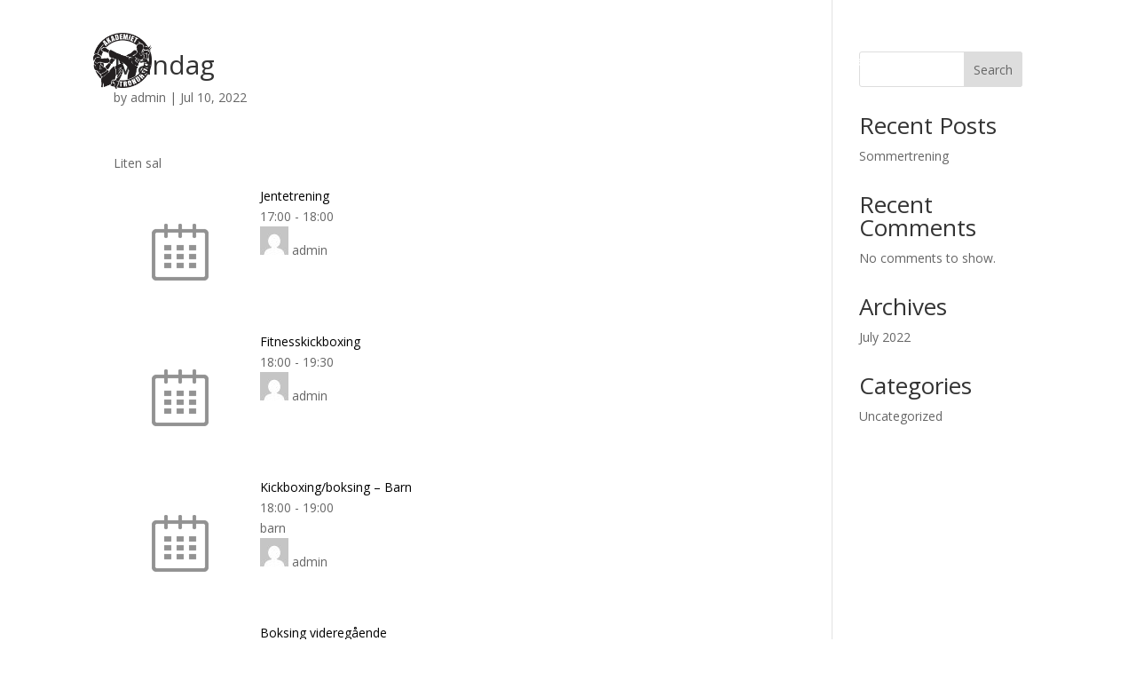

--- FILE ---
content_type: text/html; charset=UTF-8
request_url: https://akbk.no/timetable/column/m/
body_size: 9344
content:
<!DOCTYPE html>
<html lang="en-US">
<head>
	<meta charset="UTF-8" />
<meta http-equiv="X-UA-Compatible" content="IE=edge">
	<link rel="pingback" href="https://akbk.no/xmlrpc.php" />

	<script type="text/javascript">
		document.documentElement.className = 'js';
	</script>
	
	<meta name='robots' content='index, follow, max-image-preview:large, max-snippet:-1, max-video-preview:-1' />

	<!-- This site is optimized with the Yoast SEO Premium plugin v22.2 (Yoast SEO v26.4) - https://yoast.com/wordpress/plugins/seo/ -->
	<title>Mandag - AKBK - Lær Kampsport og Selvforsvar</title>
	<link rel="canonical" href="https://akbk.no/timetable/column/m/" />
	<meta property="og:locale" content="en_US" />
	<meta property="og:type" content="article" />
	<meta property="og:title" content="Mandag" />
	<meta property="og:description" content="Liten sal" />
	<meta property="og:url" content="https://akbk.no/timetable/column/m/" />
	<meta property="og:site_name" content="AKBK - Lær Kampsport og Selvforsvar" />
	<meta property="article:publisher" content="https://www.facebook.com/people/Akademiet-kickboxing-og-Bokseklubb/" />
	<meta property="article:modified_time" content="2023-01-11T20:35:54+00:00" />
	<meta name="twitter:card" content="summary_large_image" />
	<script type="application/ld+json" class="yoast-schema-graph">{"@context":"https://schema.org","@graph":[{"@type":"WebPage","@id":"https://akbk.no/timetable/column/m/","url":"https://akbk.no/timetable/column/m/","name":"Mandag - AKBK - Lær Kampsport og Selvforsvar","isPartOf":{"@id":"https://akbk.no/#website"},"datePublished":"2022-07-10T19:47:49+00:00","dateModified":"2023-01-11T20:35:54+00:00","breadcrumb":{"@id":"https://akbk.no/timetable/column/m/#breadcrumb"},"inLanguage":"en-US","potentialAction":[{"@type":"ReadAction","target":["https://akbk.no/timetable/column/m/"]}]},{"@type":"BreadcrumbList","@id":"https://akbk.no/timetable/column/m/#breadcrumb","itemListElement":[{"@type":"ListItem","position":1,"name":"Home","item":"https://akbk.no/"},{"@type":"ListItem","position":2,"name":"Columns","item":"https://akbk.no/timetable/column/"},{"@type":"ListItem","position":3,"name":"Mandag"}]},{"@type":"WebSite","@id":"https://akbk.no/#website","url":"https://akbk.no/","name":"AKBK - Lær Kampsport og Selvforsvar","description":"Med fokus på helse og utvikling av mennesket","publisher":{"@id":"https://akbk.no/#organization"},"potentialAction":[{"@type":"SearchAction","target":{"@type":"EntryPoint","urlTemplate":"https://akbk.no/?s={search_term_string}"},"query-input":{"@type":"PropertyValueSpecification","valueRequired":true,"valueName":"search_term_string"}}],"inLanguage":"en-US"},{"@type":"Organization","@id":"https://akbk.no/#organization","name":"AKBK - Lær Kampsport og Selvforsvar","url":"https://akbk.no/","logo":{"@type":"ImageObject","inLanguage":"en-US","@id":"https://akbk.no/#/schema/logo/image/","url":"https://akbk.no/wp-content/uploads/2022/07/akbk_trans_mini.png","contentUrl":"https://akbk.no/wp-content/uploads/2022/07/akbk_trans_mini.png","width":259,"height":248,"caption":"AKBK - Lær Kampsport og Selvforsvar"},"image":{"@id":"https://akbk.no/#/schema/logo/image/"},"sameAs":["https://www.facebook.com/people/Akademiet-kickboxing-og-Bokseklubb/"]}]}</script>
	<!-- / Yoast SEO Premium plugin. -->


<link rel='dns-prefetch' href='//fonts.googleapis.com' />
<link rel="alternate" type="application/rss+xml" title="AKBK - Lær Kampsport og Selvforsvar &raquo; Feed" href="https://akbk.no/feed/" />
<link rel="alternate" type="application/rss+xml" title="AKBK - Lær Kampsport og Selvforsvar &raquo; Comments Feed" href="https://akbk.no/comments/feed/" />
<meta content="Divi v.4.27.4" name="generator"/><style id='wp-block-library-theme-inline-css' type='text/css'>
.wp-block-audio :where(figcaption){color:#555;font-size:13px;text-align:center}.is-dark-theme .wp-block-audio :where(figcaption){color:#ffffffa6}.wp-block-audio{margin:0 0 1em}.wp-block-code{border:1px solid #ccc;border-radius:4px;font-family:Menlo,Consolas,monaco,monospace;padding:.8em 1em}.wp-block-embed :where(figcaption){color:#555;font-size:13px;text-align:center}.is-dark-theme .wp-block-embed :where(figcaption){color:#ffffffa6}.wp-block-embed{margin:0 0 1em}.blocks-gallery-caption{color:#555;font-size:13px;text-align:center}.is-dark-theme .blocks-gallery-caption{color:#ffffffa6}:root :where(.wp-block-image figcaption){color:#555;font-size:13px;text-align:center}.is-dark-theme :root :where(.wp-block-image figcaption){color:#ffffffa6}.wp-block-image{margin:0 0 1em}.wp-block-pullquote{border-bottom:4px solid;border-top:4px solid;color:currentColor;margin-bottom:1.75em}.wp-block-pullquote cite,.wp-block-pullquote footer,.wp-block-pullquote__citation{color:currentColor;font-size:.8125em;font-style:normal;text-transform:uppercase}.wp-block-quote{border-left:.25em solid;margin:0 0 1.75em;padding-left:1em}.wp-block-quote cite,.wp-block-quote footer{color:currentColor;font-size:.8125em;font-style:normal;position:relative}.wp-block-quote:where(.has-text-align-right){border-left:none;border-right:.25em solid;padding-left:0;padding-right:1em}.wp-block-quote:where(.has-text-align-center){border:none;padding-left:0}.wp-block-quote.is-large,.wp-block-quote.is-style-large,.wp-block-quote:where(.is-style-plain){border:none}.wp-block-search .wp-block-search__label{font-weight:700}.wp-block-search__button{border:1px solid #ccc;padding:.375em .625em}:where(.wp-block-group.has-background){padding:1.25em 2.375em}.wp-block-separator.has-css-opacity{opacity:.4}.wp-block-separator{border:none;border-bottom:2px solid;margin-left:auto;margin-right:auto}.wp-block-separator.has-alpha-channel-opacity{opacity:1}.wp-block-separator:not(.is-style-wide):not(.is-style-dots){width:100px}.wp-block-separator.has-background:not(.is-style-dots){border-bottom:none;height:1px}.wp-block-separator.has-background:not(.is-style-wide):not(.is-style-dots){height:2px}.wp-block-table{margin:0 0 1em}.wp-block-table td,.wp-block-table th{word-break:normal}.wp-block-table :where(figcaption){color:#555;font-size:13px;text-align:center}.is-dark-theme .wp-block-table :where(figcaption){color:#ffffffa6}.wp-block-video :where(figcaption){color:#555;font-size:13px;text-align:center}.is-dark-theme .wp-block-video :where(figcaption){color:#ffffffa6}.wp-block-video{margin:0 0 1em}:root :where(.wp-block-template-part.has-background){margin-bottom:0;margin-top:0;padding:1.25em 2.375em}
</style>
<style id='global-styles-inline-css' type='text/css'>
:root{--wp--preset--aspect-ratio--square: 1;--wp--preset--aspect-ratio--4-3: 4/3;--wp--preset--aspect-ratio--3-4: 3/4;--wp--preset--aspect-ratio--3-2: 3/2;--wp--preset--aspect-ratio--2-3: 2/3;--wp--preset--aspect-ratio--16-9: 16/9;--wp--preset--aspect-ratio--9-16: 9/16;--wp--preset--color--black: #000000;--wp--preset--color--cyan-bluish-gray: #abb8c3;--wp--preset--color--white: #ffffff;--wp--preset--color--pale-pink: #f78da7;--wp--preset--color--vivid-red: #cf2e2e;--wp--preset--color--luminous-vivid-orange: #ff6900;--wp--preset--color--luminous-vivid-amber: #fcb900;--wp--preset--color--light-green-cyan: #7bdcb5;--wp--preset--color--vivid-green-cyan: #00d084;--wp--preset--color--pale-cyan-blue: #8ed1fc;--wp--preset--color--vivid-cyan-blue: #0693e3;--wp--preset--color--vivid-purple: #9b51e0;--wp--preset--gradient--vivid-cyan-blue-to-vivid-purple: linear-gradient(135deg,rgba(6,147,227,1) 0%,rgb(155,81,224) 100%);--wp--preset--gradient--light-green-cyan-to-vivid-green-cyan: linear-gradient(135deg,rgb(122,220,180) 0%,rgb(0,208,130) 100%);--wp--preset--gradient--luminous-vivid-amber-to-luminous-vivid-orange: linear-gradient(135deg,rgba(252,185,0,1) 0%,rgba(255,105,0,1) 100%);--wp--preset--gradient--luminous-vivid-orange-to-vivid-red: linear-gradient(135deg,rgba(255,105,0,1) 0%,rgb(207,46,46) 100%);--wp--preset--gradient--very-light-gray-to-cyan-bluish-gray: linear-gradient(135deg,rgb(238,238,238) 0%,rgb(169,184,195) 100%);--wp--preset--gradient--cool-to-warm-spectrum: linear-gradient(135deg,rgb(74,234,220) 0%,rgb(151,120,209) 20%,rgb(207,42,186) 40%,rgb(238,44,130) 60%,rgb(251,105,98) 80%,rgb(254,248,76) 100%);--wp--preset--gradient--blush-light-purple: linear-gradient(135deg,rgb(255,206,236) 0%,rgb(152,150,240) 100%);--wp--preset--gradient--blush-bordeaux: linear-gradient(135deg,rgb(254,205,165) 0%,rgb(254,45,45) 50%,rgb(107,0,62) 100%);--wp--preset--gradient--luminous-dusk: linear-gradient(135deg,rgb(255,203,112) 0%,rgb(199,81,192) 50%,rgb(65,88,208) 100%);--wp--preset--gradient--pale-ocean: linear-gradient(135deg,rgb(255,245,203) 0%,rgb(182,227,212) 50%,rgb(51,167,181) 100%);--wp--preset--gradient--electric-grass: linear-gradient(135deg,rgb(202,248,128) 0%,rgb(113,206,126) 100%);--wp--preset--gradient--midnight: linear-gradient(135deg,rgb(2,3,129) 0%,rgb(40,116,252) 100%);--wp--preset--font-size--small: 13px;--wp--preset--font-size--medium: 20px;--wp--preset--font-size--large: 36px;--wp--preset--font-size--x-large: 42px;--wp--preset--spacing--20: 0.44rem;--wp--preset--spacing--30: 0.67rem;--wp--preset--spacing--40: 1rem;--wp--preset--spacing--50: 1.5rem;--wp--preset--spacing--60: 2.25rem;--wp--preset--spacing--70: 3.38rem;--wp--preset--spacing--80: 5.06rem;--wp--preset--shadow--natural: 6px 6px 9px rgba(0, 0, 0, 0.2);--wp--preset--shadow--deep: 12px 12px 50px rgba(0, 0, 0, 0.4);--wp--preset--shadow--sharp: 6px 6px 0px rgba(0, 0, 0, 0.2);--wp--preset--shadow--outlined: 6px 6px 0px -3px rgba(255, 255, 255, 1), 6px 6px rgba(0, 0, 0, 1);--wp--preset--shadow--crisp: 6px 6px 0px rgba(0, 0, 0, 1);}:root { --wp--style--global--content-size: 823px;--wp--style--global--wide-size: 1080px; }:where(body) { margin: 0; }.wp-site-blocks > .alignleft { float: left; margin-right: 2em; }.wp-site-blocks > .alignright { float: right; margin-left: 2em; }.wp-site-blocks > .aligncenter { justify-content: center; margin-left: auto; margin-right: auto; }:where(.is-layout-flex){gap: 0.5em;}:where(.is-layout-grid){gap: 0.5em;}.is-layout-flow > .alignleft{float: left;margin-inline-start: 0;margin-inline-end: 2em;}.is-layout-flow > .alignright{float: right;margin-inline-start: 2em;margin-inline-end: 0;}.is-layout-flow > .aligncenter{margin-left: auto !important;margin-right: auto !important;}.is-layout-constrained > .alignleft{float: left;margin-inline-start: 0;margin-inline-end: 2em;}.is-layout-constrained > .alignright{float: right;margin-inline-start: 2em;margin-inline-end: 0;}.is-layout-constrained > .aligncenter{margin-left: auto !important;margin-right: auto !important;}.is-layout-constrained > :where(:not(.alignleft):not(.alignright):not(.alignfull)){max-width: var(--wp--style--global--content-size);margin-left: auto !important;margin-right: auto !important;}.is-layout-constrained > .alignwide{max-width: var(--wp--style--global--wide-size);}body .is-layout-flex{display: flex;}.is-layout-flex{flex-wrap: wrap;align-items: center;}.is-layout-flex > :is(*, div){margin: 0;}body .is-layout-grid{display: grid;}.is-layout-grid > :is(*, div){margin: 0;}body{padding-top: 0px;padding-right: 0px;padding-bottom: 0px;padding-left: 0px;}:root :where(.wp-element-button, .wp-block-button__link){background-color: #32373c;border-width: 0;color: #fff;font-family: inherit;font-size: inherit;line-height: inherit;padding: calc(0.667em + 2px) calc(1.333em + 2px);text-decoration: none;}.has-black-color{color: var(--wp--preset--color--black) !important;}.has-cyan-bluish-gray-color{color: var(--wp--preset--color--cyan-bluish-gray) !important;}.has-white-color{color: var(--wp--preset--color--white) !important;}.has-pale-pink-color{color: var(--wp--preset--color--pale-pink) !important;}.has-vivid-red-color{color: var(--wp--preset--color--vivid-red) !important;}.has-luminous-vivid-orange-color{color: var(--wp--preset--color--luminous-vivid-orange) !important;}.has-luminous-vivid-amber-color{color: var(--wp--preset--color--luminous-vivid-amber) !important;}.has-light-green-cyan-color{color: var(--wp--preset--color--light-green-cyan) !important;}.has-vivid-green-cyan-color{color: var(--wp--preset--color--vivid-green-cyan) !important;}.has-pale-cyan-blue-color{color: var(--wp--preset--color--pale-cyan-blue) !important;}.has-vivid-cyan-blue-color{color: var(--wp--preset--color--vivid-cyan-blue) !important;}.has-vivid-purple-color{color: var(--wp--preset--color--vivid-purple) !important;}.has-black-background-color{background-color: var(--wp--preset--color--black) !important;}.has-cyan-bluish-gray-background-color{background-color: var(--wp--preset--color--cyan-bluish-gray) !important;}.has-white-background-color{background-color: var(--wp--preset--color--white) !important;}.has-pale-pink-background-color{background-color: var(--wp--preset--color--pale-pink) !important;}.has-vivid-red-background-color{background-color: var(--wp--preset--color--vivid-red) !important;}.has-luminous-vivid-orange-background-color{background-color: var(--wp--preset--color--luminous-vivid-orange) !important;}.has-luminous-vivid-amber-background-color{background-color: var(--wp--preset--color--luminous-vivid-amber) !important;}.has-light-green-cyan-background-color{background-color: var(--wp--preset--color--light-green-cyan) !important;}.has-vivid-green-cyan-background-color{background-color: var(--wp--preset--color--vivid-green-cyan) !important;}.has-pale-cyan-blue-background-color{background-color: var(--wp--preset--color--pale-cyan-blue) !important;}.has-vivid-cyan-blue-background-color{background-color: var(--wp--preset--color--vivid-cyan-blue) !important;}.has-vivid-purple-background-color{background-color: var(--wp--preset--color--vivid-purple) !important;}.has-black-border-color{border-color: var(--wp--preset--color--black) !important;}.has-cyan-bluish-gray-border-color{border-color: var(--wp--preset--color--cyan-bluish-gray) !important;}.has-white-border-color{border-color: var(--wp--preset--color--white) !important;}.has-pale-pink-border-color{border-color: var(--wp--preset--color--pale-pink) !important;}.has-vivid-red-border-color{border-color: var(--wp--preset--color--vivid-red) !important;}.has-luminous-vivid-orange-border-color{border-color: var(--wp--preset--color--luminous-vivid-orange) !important;}.has-luminous-vivid-amber-border-color{border-color: var(--wp--preset--color--luminous-vivid-amber) !important;}.has-light-green-cyan-border-color{border-color: var(--wp--preset--color--light-green-cyan) !important;}.has-vivid-green-cyan-border-color{border-color: var(--wp--preset--color--vivid-green-cyan) !important;}.has-pale-cyan-blue-border-color{border-color: var(--wp--preset--color--pale-cyan-blue) !important;}.has-vivid-cyan-blue-border-color{border-color: var(--wp--preset--color--vivid-cyan-blue) !important;}.has-vivid-purple-border-color{border-color: var(--wp--preset--color--vivid-purple) !important;}.has-vivid-cyan-blue-to-vivid-purple-gradient-background{background: var(--wp--preset--gradient--vivid-cyan-blue-to-vivid-purple) !important;}.has-light-green-cyan-to-vivid-green-cyan-gradient-background{background: var(--wp--preset--gradient--light-green-cyan-to-vivid-green-cyan) !important;}.has-luminous-vivid-amber-to-luminous-vivid-orange-gradient-background{background: var(--wp--preset--gradient--luminous-vivid-amber-to-luminous-vivid-orange) !important;}.has-luminous-vivid-orange-to-vivid-red-gradient-background{background: var(--wp--preset--gradient--luminous-vivid-orange-to-vivid-red) !important;}.has-very-light-gray-to-cyan-bluish-gray-gradient-background{background: var(--wp--preset--gradient--very-light-gray-to-cyan-bluish-gray) !important;}.has-cool-to-warm-spectrum-gradient-background{background: var(--wp--preset--gradient--cool-to-warm-spectrum) !important;}.has-blush-light-purple-gradient-background{background: var(--wp--preset--gradient--blush-light-purple) !important;}.has-blush-bordeaux-gradient-background{background: var(--wp--preset--gradient--blush-bordeaux) !important;}.has-luminous-dusk-gradient-background{background: var(--wp--preset--gradient--luminous-dusk) !important;}.has-pale-ocean-gradient-background{background: var(--wp--preset--gradient--pale-ocean) !important;}.has-electric-grass-gradient-background{background: var(--wp--preset--gradient--electric-grass) !important;}.has-midnight-gradient-background{background: var(--wp--preset--gradient--midnight) !important;}.has-small-font-size{font-size: var(--wp--preset--font-size--small) !important;}.has-medium-font-size{font-size: var(--wp--preset--font-size--medium) !important;}.has-large-font-size{font-size: var(--wp--preset--font-size--large) !important;}.has-x-large-font-size{font-size: var(--wp--preset--font-size--x-large) !important;}
:where(.wp-block-post-template.is-layout-flex){gap: 1.25em;}:where(.wp-block-post-template.is-layout-grid){gap: 1.25em;}
:where(.wp-block-columns.is-layout-flex){gap: 2em;}:where(.wp-block-columns.is-layout-grid){gap: 2em;}
:root :where(.wp-block-pullquote){font-size: 1.5em;line-height: 1.6;}
</style>
<link rel='stylesheet' id='divi-essential-styles-css' href='https://akbk.no/wp-content/plugins/divi-essential/styles/style.min.css' type='text/css' media='all' />
<link rel='stylesheet' id='wpo_min-header-0-css' href='https://akbk.no/wp-content/cache/wpo-minify/1759308508/assets/wpo-minify-header-3e244463.min.css' type='text/css' media='all' />
<script type="text/javascript" defer data-domain='akbk.no' data-api='https://akbk.no/wp-json/9d751e/v1/3add/16095a28' data-cfasync='false' src="//akbk.no/wp-content/uploads/8654be1186/e785b917.js" id="plausible-analytics-js"></script>
<script type="text/javascript" id="plausible-analytics-js-after">
/* <![CDATA[ */
window.plausible = window.plausible || function() { (window.plausible.q = window.plausible.q || []).push(arguments) }
/* ]]> */
</script>
<link rel="https://api.w.org/" href="https://akbk.no/wp-json/" /><link rel="alternate" title="JSON" type="application/json" href="https://akbk.no/wp-json/wp/v2/mp-column/45" /><link rel="EditURI" type="application/rsd+xml" title="RSD" href="https://akbk.no/xmlrpc.php?rsd" />
<meta name="generator" content="WordPress 6.8.3" />
<link rel='shortlink' href='https://akbk.no/?p=45' />
<link rel="alternate" title="oEmbed (JSON)" type="application/json+oembed" href="https://akbk.no/wp-json/oembed/1.0/embed?url=https%3A%2F%2Fakbk.no%2Ftimetable%2Fcolumn%2Fm%2F" />
<link rel="alternate" title="oEmbed (XML)" type="text/xml+oembed" href="https://akbk.no/wp-json/oembed/1.0/embed?url=https%3A%2F%2Fakbk.no%2Ftimetable%2Fcolumn%2Fm%2F&#038;format=xml" />
<noscript><style type="text/css">.mptt-shortcode-wrapper .mptt-shortcode-table:first-of-type{display:table!important}.mptt-shortcode-wrapper .mptt-shortcode-table .mptt-event-container:hover{height:auto!important;min-height:100%!important}body.mprm_ie_browser .mptt-shortcode-wrapper .mptt-event-container{height:auto!important}@media (max-width:767px){.mptt-shortcode-wrapper .mptt-shortcode-table:first-of-type{display:none!important}}</style></noscript>
<!--BEGIN: TRACKING CODE MANAGER (v2.5.0) BY INTELLYWP.COM IN HEAD//-->
<!-- Google Tag Manager -->
<script>(function(w,d,s,l,i){w[l]=w[l]||[];w[l].push({'gtm.start':
new Date().getTime(),event:'gtm.js'});var f=d.getElementsByTagName(s)[0],
j=d.createElement(s),dl=l!='dataLayer'?'&l='+l:'';j.async=true;j.src=
'https://www.googletagmanager.com/gtm.js?id='+i+dl;f.parentNode.insertBefore(j,f);
})(window,document,'script','dataLayer','GTM-PT9FWP8');</script>
<!-- End Google Tag Manager -->
<!--END: https://wordpress.org/plugins/tracking-code-manager IN HEAD//--><meta name='plausible-analytics-version' content='2.3.1' />
<meta name="viewport" content="width=device-width, initial-scale=1.0, maximum-scale=1.0, user-scalable=0" /><link rel="icon" href="https://akbk.no/wp-content/uploads/2022/07/akbk_trans_mini-150x150.png" sizes="32x32" />
<link rel="icon" href="https://akbk.no/wp-content/uploads/2022/07/akbk_trans_mini.png" sizes="192x192" />
<link rel="apple-touch-icon" href="https://akbk.no/wp-content/uploads/2022/07/akbk_trans_mini.png" />
<meta name="msapplication-TileImage" content="https://akbk.no/wp-content/uploads/2022/07/akbk_trans_mini.png" />
<link rel="stylesheet" id="et-divi-customizer-global-cached-inline-styles" href="https://akbk.no/wp-content/et-cache/global/et-divi-customizer-global.min.css?ver=1759308517" /><link rel="stylesheet" id="et-core-unified-cpt-tb-373409-tb-370809-45-cached-inline-styles" href="https://akbk.no/wp-content/et-cache/45/et-core-unified-cpt-tb-373409-tb-370809-45.min.css?ver=1759472090" /></head>
<body class="wp-singular mp-column-template-default single single-mp-column postid-45 wp-custom-logo wp-theme-Divi et-tb-has-template et-tb-has-header et-tb-has-footer et_pb_button_helper_class et_cover_background et_pb_gutter et_pb_gutters3 et_smooth_scroll et_right_sidebar et_divi_theme et-db">
	<div id="page-container">
<div id="et-boc" class="et-boc">
			
		<header class="et-l et-l--header">
			<div class="et_builder_inner_content et_pb_gutters3"><div class="et_pb_section et_pb_section_0_tb_header et_pb_with_background et_section_regular et_pb_section--absolute et_pb_section--with-menu" >
				
				
				
				
				
				
				<div class="et_pb_row et_pb_row_0_tb_header et_pb_row--with-menu">
				<div class="et_pb_column et_pb_column_4_4 et_pb_column_0_tb_header  et_pb_css_mix_blend_mode_passthrough et-last-child et_pb_column--with-menu">
				
				
				
				
				<div class="et_pb_module et_pb_menu et_pb_menu_0_tb_header et_pb_bg_layout_light  et_pb_text_align_left et_dropdown_animation_fade et_pb_menu--with-logo et_pb_menu--style-left_aligned">
					
					
					
					
					<div class="et_pb_menu_inner_container clearfix">
						<div class="et_pb_menu__logo-wrap">
			  <div class="et_pb_menu__logo">
				<a href="https://akbk.no" ><img fetchpriority="high" decoding="async" width="250" height="240" src="https://akbk.no/wp-content/uploads/2024/01/AKBK_logo_black_min.png" alt="" class="wp-image-372541" /></a>
			  </div>
			</div>
						<div class="et_pb_menu__wrap">
							<div class="et_pb_menu__menu">
								<nav class="et-menu-nav"><ul id="menu-hoved-meny-1" class="et-menu nav"><li class="et_pb_menu_page_id-2 menu-item menu-item-type-post_type menu-item-object-page menu-item-583"><a href="https://akbk.no/treningstilbud/">Treningstilbud</a></li>
<li class="et_pb_menu_page_id-14 menu-item menu-item-type-post_type menu-item-object-page menu-item-584"><a href="https://akbk.no/priser-og-medlemskap/">Priser og medlemskap</a></li>
<li class="et_pb_menu_page_id-7 menu-item menu-item-type-post_type menu-item-object-page menu-item-371396"><a href="https://akbk.no/treningstider/">Treningstider</a></li>
<li class="et_pb_menu_page_id-1325 menu-item menu-item-type-post_type menu-item-object-page menu-item-371888"><a href="https://akbk.no/kklubben-i-media/">Klubben i media</a></li>
<li class="et_pb_menu_page_id-260 menu-item menu-item-type-post_type menu-item-object-page menu-item-580"><a href="https://akbk.no/nyheter/">Nyheter</a></li>
<li class="et_pb_menu_page_id-26 menu-item menu-item-type-post_type menu-item-object-page menu-item-582"><a href="https://akbk.no/om-oss/">Om oss</a></li>
</ul></nav>
							</div>
							
							
							<div class="et_mobile_nav_menu">
				<div class="mobile_nav closed">
					<span class="mobile_menu_bar"></span>
				</div>
			</div>
						</div>
						
					</div>
				</div>
			</div>
				
				
				
				
			</div>
				
				
			</div>		</div>
	</header>
	<div id="et-main-area">
	
<div id="main-content">
		<div class="container">
		<div id="content-area" class="clearfix">
			<div id="left-area">
											<article id="post-45" class="et_pb_post post-45 mp-column type-mp-column status-publish hentry mp-column-item">
											<div class="et_post_meta_wrapper">
							<h1 class="entry-title">Mandag</h1>

						<p class="post-meta"> by <span class="author vcard"><a href="https://akbk.no/author/admin/" title="Posts by admin" rel="author">admin</a></span> | <span class="published">Jul 10, 2022</span></p>
												</div>
				
					<div class="entry-content">
					
<p>Liten sal</p>
		<p class="event mptt-theme-mode-event" id="event_131">

			<img decoding="async" class="alignleft event-thumbnail event-thumbnail-default" src="https://akbk.no/wp-content/plugins/mp-timetable/media/css/images/column_icon.png">
			<a href="https://akbk.no/timetable/event/jentetrening/" class="event-link">
				Jentetrening			</a>

			<br/>

			<time datetime="17:00" class="timeslot-start">17:00</time>
			 - 			<time datetime="18:00" class="timeslot-end">18:00</time>

			
			
							<br/>
				<span class="event-user vcard">
					<img alt='admin' src='https://secure.gravatar.com/avatar/1ca5a112a23aa7f093aecc7857ec096e9b9a1e01d8e3ac40a48ad32987b9cd9c?s=32&#038;d=mm&#038;r=g' srcset='https://secure.gravatar.com/avatar/1ca5a112a23aa7f093aecc7857ec096e9b9a1e01d8e3ac40a48ad32987b9cd9c?s=64&#038;d=mm&#038;r=g 2x' class='avatar avatar-32 photo' height='32' width='32' />					admin				</span>
					</p>
			<p class="event mptt-theme-mode-event" id="event_50">

			<img decoding="async" class="alignleft event-thumbnail event-thumbnail-default" src="https://akbk.no/wp-content/plugins/mp-timetable/media/css/images/column_icon.png">
			<a href="https://akbk.no/timetable/event/fitness-kickboxing/" class="event-link">
				Fitnesskickboxing			</a>

			<br/>

			<time datetime="18:00" class="timeslot-start">18:00</time>
			 - 			<time datetime="19:30" class="timeslot-end">19:30</time>

			
			
							<br/>
				<span class="event-user vcard">
					<img alt='admin' src='https://secure.gravatar.com/avatar/1ca5a112a23aa7f093aecc7857ec096e9b9a1e01d8e3ac40a48ad32987b9cd9c?s=32&#038;d=mm&#038;r=g' srcset='https://secure.gravatar.com/avatar/1ca5a112a23aa7f093aecc7857ec096e9b9a1e01d8e3ac40a48ad32987b9cd9c?s=64&#038;d=mm&#038;r=g 2x' class='avatar avatar-32 photo' height='32' width='32' />					admin				</span>
					</p>
			<p class="event mptt-theme-mode-event" id="event_102">

			<img decoding="async" class="alignleft event-thumbnail event-thumbnail-default" src="https://akbk.no/wp-content/plugins/mp-timetable/media/css/images/column_icon.png">
			<a href="https://akbk.no/timetable/event/kickboxing-barn/" class="event-link">
				Kickboxing/boksing &#8211; Barn			</a>

			<br/>

			<time datetime="18:00" class="timeslot-start">18:00</time>
			 - 			<time datetime="19:00" class="timeslot-end">19:00</time>

							<br/>
				<span class="event-subtitle">barn</span>
			
			
							<br/>
				<span class="event-user vcard">
					<img alt='admin' src='https://secure.gravatar.com/avatar/1ca5a112a23aa7f093aecc7857ec096e9b9a1e01d8e3ac40a48ad32987b9cd9c?s=32&#038;d=mm&#038;r=g' srcset='https://secure.gravatar.com/avatar/1ca5a112a23aa7f093aecc7857ec096e9b9a1e01d8e3ac40a48ad32987b9cd9c?s=64&#038;d=mm&#038;r=g 2x' class='avatar avatar-32 photo' height='32' width='32' />					admin				</span>
					</p>
			<p class="event mptt-theme-mode-event" id="event_133">

			<img decoding="async" class="alignleft event-thumbnail event-thumbnail-default" src="https://akbk.no/wp-content/plugins/mp-timetable/media/css/images/column_icon.png">
			<a href="https://akbk.no/timetable/event/boksing/" class="event-link">
				Boksing videregående			</a>

			<br/>

			<time datetime="18:00" class="timeslot-start">18:00</time>
			 - 			<time datetime="19:00" class="timeslot-end">19:00</time>

			
			
							<br/>
				<span class="event-user vcard">
					<img alt='admin' src='https://secure.gravatar.com/avatar/1ca5a112a23aa7f093aecc7857ec096e9b9a1e01d8e3ac40a48ad32987b9cd9c?s=32&#038;d=mm&#038;r=g' srcset='https://secure.gravatar.com/avatar/1ca5a112a23aa7f093aecc7857ec096e9b9a1e01d8e3ac40a48ad32987b9cd9c?s=64&#038;d=mm&#038;r=g 2x' class='avatar avatar-32 photo' height='32' width='32' />					admin				</span>
					</p>
			<p class="event mptt-theme-mode-event" id="event_126">

			<img decoding="async" class="alignleft event-thumbnail event-thumbnail-default" src="https://akbk.no/wp-content/plugins/mp-timetable/media/css/images/column_icon.png">
			<a href="https://akbk.no/timetable/event/kali-sikaran/" class="event-link">
				Kali Sikaran			</a>

			<br/>

			<time datetime="19:00" class="timeslot-start">19:00</time>
			 - 			<time datetime="20:30" class="timeslot-end">20:30</time>

			
			
							<br/>
				<span class="event-user vcard">
					<img alt='admin' src='https://secure.gravatar.com/avatar/1ca5a112a23aa7f093aecc7857ec096e9b9a1e01d8e3ac40a48ad32987b9cd9c?s=32&#038;d=mm&#038;r=g' srcset='https://secure.gravatar.com/avatar/1ca5a112a23aa7f093aecc7857ec096e9b9a1e01d8e3ac40a48ad32987b9cd9c?s=64&#038;d=mm&#038;r=g 2x' class='avatar avatar-32 photo' height='32' width='32' />					admin				</span>
					</p>
			<p class="event mptt-theme-mode-event" id="event_128">

			<img decoding="async" class="alignleft event-thumbnail event-thumbnail-default" src="https://akbk.no/wp-content/plugins/mp-timetable/media/css/images/column_icon.png">
			<a href="https://akbk.no/timetable/event/kickboxing-videregaende/" class="event-link">
				Kickboxing &#8211; Videregående			</a>

			<br/>

			<time datetime="19:00" class="timeslot-start">19:00</time>
			 - 			<time datetime="20:00" class="timeslot-end">20:00</time>

			
			
							<br/>
				<span class="event-user vcard">
					<img alt='admin' src='https://secure.gravatar.com/avatar/1ca5a112a23aa7f093aecc7857ec096e9b9a1e01d8e3ac40a48ad32987b9cd9c?s=32&#038;d=mm&#038;r=g' srcset='https://secure.gravatar.com/avatar/1ca5a112a23aa7f093aecc7857ec096e9b9a1e01d8e3ac40a48ad32987b9cd9c?s=64&#038;d=mm&#038;r=g 2x' class='avatar avatar-32 photo' height='32' width='32' />					admin				</span>
					</p>
						</div>
					<div class="et_post_meta_wrapper">
										</div>
				</article>

						</div>

				<div id="sidebar">
		<div id="block-2" class="et_pb_widget widget_block widget_search"><form role="search" method="get" action="https://akbk.no/" class="wp-block-search__button-outside wp-block-search__text-button wp-block-search"    ><label class="wp-block-search__label" for="wp-block-search__input-1" >Search</label><div class="wp-block-search__inside-wrapper " ><input class="wp-block-search__input" id="wp-block-search__input-1" placeholder="" value="" type="search" name="s" required /><button aria-label="Search" class="wp-block-search__button wp-element-button" type="submit" >Search</button></div></form></div><div id="block-3" class="et_pb_widget widget_block"><div class="wp-block-group is-layout-flow wp-block-group-is-layout-flow"><h2 class="wp-block-heading">Recent Posts</h2><ul class="wp-block-latest-posts__list wp-block-latest-posts"><li><a class="wp-block-latest-posts__post-title" href="https://akbk.no/hello-world/">Sommertrening</a></li>
</ul></div></div><div id="block-4" class="et_pb_widget widget_block"><div class="wp-block-group is-layout-flow wp-block-group-is-layout-flow"><h2 class="wp-block-heading">Recent Comments</h2><div class="no-comments wp-block-latest-comments">No comments to show.</div></div></div><div id="block-5" class="et_pb_widget widget_block"><div class="wp-block-group is-layout-flow wp-block-group-is-layout-flow"><h2 class="wp-block-heading">Archives</h2><ul class="wp-block-archives-list wp-block-archives">	<li><a href='https://akbk.no/2022/07/'>July 2022</a></li>
</ul></div></div><div id="block-6" class="et_pb_widget widget_block"><div class="wp-block-group is-layout-flow wp-block-group-is-layout-flow"><h2 class="wp-block-heading">Categories</h2><ul class="wp-block-categories-list wp-block-categories">	<li class="cat-item cat-item-1"><a href="https://akbk.no/category/uncategorized/">Uncategorized</a>
</li>
</ul></div></div>	</div>
		</div>
	</div>
	</div>

	<footer class="et-l et-l--footer">
			<div class="et_builder_inner_content et_pb_gutters3"><div class="et_pb_section et_pb_section_0_tb_footer et_pb_with_background et_section_regular" >
				
				
				
				
				
				
				<div class="et_pb_row et_pb_row_0_tb_footer">
				<div class="et_pb_column et_pb_column_1_4 et_pb_column_0_tb_footer  et_pb_css_mix_blend_mode_passthrough">
				
				
				
				
				<div class="et_pb_module et_pb_image et_pb_image_0_tb_footer">
				
				
				
				
				<a href="https://akbk.no/"><span class="et_pb_image_wrap "><img loading="lazy" decoding="async" width="250" height="240" src="https://akbk.no/wp-content/uploads/2024/01/AKBK_logo_black_min.png" alt="" title="AKBK_logo" class="wp-image-372541" /></span></a>
			</div><div class="et_pb_module et_pb_image et_pb_image_1_tb_footer">
				
				
				
				
				<a href="https://www.facebook.com/profile.php?id=100063509592571&#038;hc_ref=ARS_y2nEdIJDUs52QrUBq45t4jaY5Of3cVU-T5fv_6svAYHulE5lcUP-qKVoehqwlqI&#038;fref=nf" target="_blank"><span class="et_pb_image_wrap "><img loading="lazy" decoding="async" width="500" height="500" src="https://akbk.no/wp-content/uploads/2023/08/Facebook-logo.png" alt="" title="Facebook-logo" srcset="https://akbk.no/wp-content/uploads/2023/08/Facebook-logo.png 500w, https://akbk.no/wp-content/uploads/2023/08/Facebook-logo-480x480.png 480w" sizes="(min-width: 0px) and (max-width: 480px) 480px, (min-width: 481px) 500px, 100vw" class="wp-image-370802" /></span></a>
			</div><div class="et_pb_module et_pb_image et_pb_image_2_tb_footer">
				
				
				
				
				<a href="https://www.instagram.com/akbktrondheim/?hl=en" target="_blank"><span class="et_pb_image_wrap "><img loading="lazy" decoding="async" width="2048" height="2048" src="https://akbk.no/wp-content/uploads/2023/08/Instagram_logo.webp" alt="" title="Instagram_logo" srcset="https://akbk.no/wp-content/uploads/2023/08/Instagram_logo.webp 2048w, https://akbk.no/wp-content/uploads/2023/08/Instagram_logo-1280x1280.webp 1280w, https://akbk.no/wp-content/uploads/2023/08/Instagram_logo-980x980.webp 980w, https://akbk.no/wp-content/uploads/2023/08/Instagram_logo-480x480.webp 480w" sizes="(min-width: 0px) and (max-width: 480px) 480px, (min-width: 481px) and (max-width: 980px) 980px, (min-width: 981px) and (max-width: 1280px) 1280px, (min-width: 1281px) 2048px, 100vw" class="wp-image-370885" /></span></a>
			</div>
			</div><div class="et_pb_column et_pb_column_1_4 et_pb_column_1_tb_footer  et_pb_css_mix_blend_mode_passthrough">
				
				
				
				
				<div class="et_pb_module et_pb_text et_pb_text_0_tb_footer  et_pb_text_align_left et_pb_bg_layout_light">
				
				
				
				
				<div class="et_pb_text_inner"><p><a href="https://akbk.no/treningstider/">Treningstider</a></p></div>
			</div><div class="et_pb_module et_pb_text et_pb_text_1_tb_footer et_clickable  et_pb_text_align_left et_pb_bg_layout_light">
				
				
				
				
				<div class="et_pb_text_inner"><p><a href="https://akbk.no/treningstilbud/">Treningstilbud</a></p></div>
			</div><div class="et_pb_module et_pb_text et_pb_text_2_tb_footer et_clickable  et_pb_text_align_left et_pb_bg_layout_light">
				
				
				
				
				<div class="et_pb_text_inner"><p><a href="https://akbk.no/nyheter/">Nyheter</a></p></div>
			</div><div class="et_pb_module et_pb_text et_pb_text_3_tb_footer et_clickable  et_pb_text_align_left et_pb_bg_layout_light">
				
				
				
				
				<div class="et_pb_text_inner"><p><a href="https://akbk.no/personvern/">Personvern</a></p></div>
			</div><div class="et_pb_module et_pb_text et_pb_text_4_tb_footer et_clickable  et_pb_text_align_left et_pb_bg_layout_light">
				
				
				
				
				<div class="et_pb_text_inner"><p><a href="https://akbk.no/kklubben-i-media/">Klubben i media</a></p></div>
			</div><div class="et_pb_module et_pb_text et_pb_text_5_tb_footer et_clickable  et_pb_text_align_left et_pb_bg_layout_light">
				
				
				
				
				<div class="et_pb_text_inner"><p><a href="https://akbk.no/priser-og-medlemskap/">Priser og medlemsskap</a></p></div>
			</div><div class="et_pb_module et_pb_text et_pb_text_6_tb_footer  et_pb_text_align_left et_pb_bg_layout_light">
				
				
				
				
				<div class="et_pb_text_inner"><p><a href="https://akbk.no/om-oss/">Om oss</a></p></div>
			</div>
			</div><div class="et_pb_column et_pb_column_1_4 et_pb_column_2_tb_footer  et_pb_css_mix_blend_mode_passthrough">
				
				
				
				
				<div class="et_pb_module et_pb_icon et_pb_icon_0_tb_footer">
				<span class="et_pb_icon_wrap "><span class="et-pb-icon"></span></span>
			</div><div class="et_pb_module et_pb_text et_pb_text_7_tb_footer  et_pb_text_align_left et_pb_bg_layout_light">
				
				
				
				
				<div class="et_pb_text_inner"><p>Haakon 7&#8217;s gate 13, <br />7041 Trondheim</p></div>
			</div><div class="et_pb_module et_pb_icon et_pb_icon_1_tb_footer">
				<span class="et_pb_icon_wrap "><span class="et-pb-icon"></span></span>
			</div><div class="et_pb_module et_pb_text et_pb_text_8_tb_footer  et_pb_text_align_left et_pb_bg_layout_light">
				
				
				
				
				<div class="et_pb_text_inner"><p>Telefon: Generelle henvendelser:<br /><a href="tel:45%2025 99 77">45 25 99 77</a></p></div>
			</div><div class="et_pb_module et_pb_text et_pb_text_9_tb_footer  et_pb_text_align_left et_pb_bg_layout_light">
				
				
				
				
				<div class="et_pb_text_inner"><p>Telefon: Jenteparti:<br /><a href="tel:98%2089 98 72">98 89 98 72</a></p></div>
			</div>
			</div><div class="et_pb_column et_pb_column_1_4 et_pb_column_3_tb_footer  et_pb_css_mix_blend_mode_passthrough et-last-child">
				
				
				
				
				<div class="et_pb_module et_pb_icon et_pb_icon_2_tb_footer">
				<span class="et_pb_icon_wrap "><span class="et-pb-icon"></span></span>
			</div><div class="et_pb_module et_pb_text et_pb_text_10_tb_footer  et_pb_text_align_left et_pb_bg_layout_light">
				
				
				
				
				<div class="et_pb_text_inner"><p>Generell henvendelser: <br /><a href="mailto:post@akbk.no">post@akbk.no</a></p></div>
			</div><div class="et_pb_module et_pb_text et_pb_text_11_tb_footer  et_pb_text_align_left et_pb_bg_layout_light">
				
				
				
				
				<div class="et_pb_text_inner"><p>Faktura og betalings henvendelser: <a href="mailto:okonomi@akbk.no">okonomi@akbk.no</a></p></div>
			</div>
			</div>
				
				
				
				
			</div>
				
				
			</div>		</div>
	</footer>
		</div>

			
		</div>
		</div>

			<script type="speculationrules">
{"prefetch":[{"source":"document","where":{"and":[{"href_matches":"\/*"},{"not":{"href_matches":["\/wp-*.php","\/wp-admin\/*","\/wp-content\/uploads\/*","\/wp-content\/*","\/wp-content\/plugins\/*","\/wp-content\/themes\/Divi\/*","\/*\\?(.+)"]}},{"not":{"selector_matches":"a[rel~=\"nofollow\"]"}},{"not":{"selector_matches":".no-prefetch, .no-prefetch a"}}]},"eagerness":"conservative"}]}
</script>

<!--BEGIN: TRACKING CODE MANAGER (v2.5.0) BY INTELLYWP.COM IN FOOTER//-->
<!-- Google Tag Manager (noscript) -->
<noscript><iframe src="https://www.googletagmanager.com/ns.html?id=GTM-PT9FWP8"
height="0" width="0" style="display:none;visibility:hidden"></iframe></noscript>
<!-- End Google Tag Manager (noscript) -->
<!--END: https://wordpress.org/plugins/tracking-code-manager IN FOOTER//-->	<script type="text/javascript">
				var et_link_options_data = [{"class":"et_pb_text_1_tb_footer","url":"https:\/\/akbk.no\/treningstilbud\/","target":"_self"},{"class":"et_pb_text_2_tb_footer","url":"https:\/\/akbk.no\/nyheter\/","target":"_self"},{"class":"et_pb_text_3_tb_footer","url":"https:\/\/akbk.no\/personvern\/","target":"_self"},{"class":"et_pb_text_4_tb_footer","url":"https:\/\/akbk.no\/kklubben-i-media\/","target":"_self"},{"class":"et_pb_text_5_tb_footer","url":"https:\/\/akbk.no\/priser-og-medlemskap\/","target":"_self"}];
			</script>
	<script type="text/javascript" id="wpo_min-footer-0-js-extra">
/* <![CDATA[ */
var ayudawpLightboxData = {"selectors":[".entry-content a",".et_pb_post_content a",".et_pb_text_inner a",".et_pb_blurb_content a",".et_pb_module a"],"imageExtensions":["jpg","jpeg","gif","png","webp","bmp","svg"],"debug":"1"};
var DIVI = {"item_count":"%d Item","items_count":"%d Items"};
var et_builder_utils_params = {"condition":{"diviTheme":true,"extraTheme":false},"scrollLocations":["app","top"],"builderScrollLocations":{"desktop":"app","tablet":"app","phone":"app"},"onloadScrollLocation":"app","builderType":"fe"};
var et_frontend_scripts = {"builderCssContainerPrefix":"#et-boc","builderCssLayoutPrefix":"#et-boc .et-l"};
var et_pb_custom = {"ajaxurl":"https:\/\/akbk.no\/wp-admin\/admin-ajax.php","images_uri":"https:\/\/akbk.no\/wp-content\/themes\/Divi\/images","builder_images_uri":"https:\/\/akbk.no\/wp-content\/themes\/Divi\/includes\/builder\/images","et_frontend_nonce":"62137689c2","subscription_failed":"Please, check the fields below to make sure you entered the correct information.","et_ab_log_nonce":"f4268bffb4","fill_message":"Please, fill in the following fields:","contact_error_message":"Please, fix the following errors:","invalid":"Invalid email","captcha":"Captcha","prev":"Prev","previous":"Previous","next":"Next","wrong_captcha":"You entered the wrong number in captcha.","wrong_checkbox":"Checkbox","ignore_waypoints":"no","is_divi_theme_used":"1","widget_search_selector":".widget_search","ab_tests":[],"is_ab_testing_active":"","page_id":"45","unique_test_id":"","ab_bounce_rate":"5","is_cache_plugin_active":"yes","is_shortcode_tracking":"","tinymce_uri":"https:\/\/akbk.no\/wp-content\/themes\/Divi\/includes\/builder\/frontend-builder\/assets\/vendors","accent_color":"#ffffff","waypoints_options":[]};
var et_pb_box_shadow_elements = [];
/* ]]> */
</script>
<script type="text/javascript" src="https://akbk.no/wp-content/cache/wpo-minify/1759308508/assets/wpo-minify-footer-e9dc46f2.min.js" id="wpo_min-footer-0-js"></script>
<script type="text/javascript" src="https://akbk.no/wp-content/cache/wpo-minify/1759308508/assets/wpo-minify-footer-64e4074b.min.js" id="wpo_min-footer-1-js" async="async" data-wp-strategy="async"></script>
<script type="text/javascript" id="wpo_min-footer-2-js-extra">
/* <![CDATA[ */
var et_modules_wrapper = {"builderCssContainerPrefix":"#et-boc","builderCssLayoutPrefix":"#et-boc .et-l"};
var et_pb_motion_elements = {"desktop":[],"tablet":[],"phone":[]};
var et_pb_sticky_elements = [];
/* ]]> */
</script>
<script type="text/javascript" src="https://akbk.no/wp-content/cache/wpo-minify/1759308508/assets/wpo-minify-footer-f5de5d3c.min.js" id="wpo_min-footer-2-js"></script>
	
	</body>
</html>

<!-- Cached by WP-Optimize (gzip) - https://teamupdraft.com/wp-optimize/ - Last modified: 29/11/2025 02:46 (UTC:0) -->
